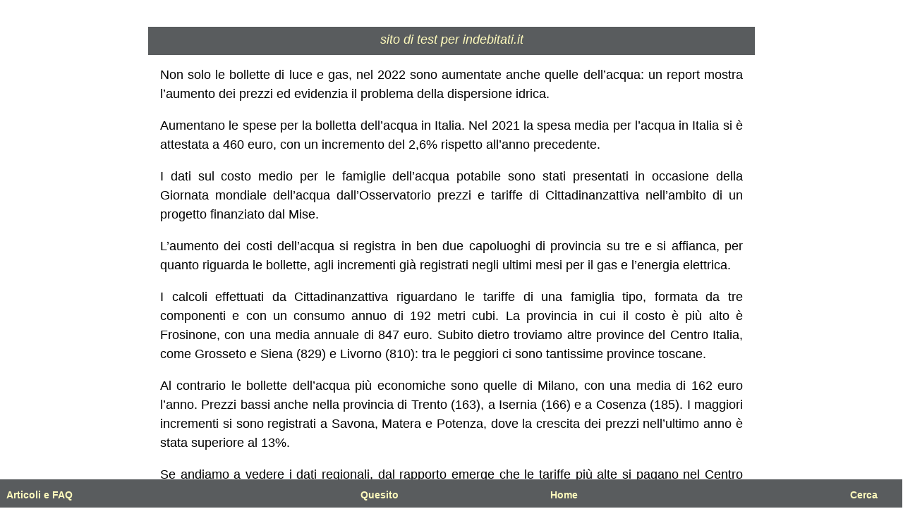

--- FILE ---
content_type: text/html; charset=UTF-8
request_url: https://indebitati.info/risposta/414006/
body_size: 3469
content:
	<!DOCTYPE html>
<html lang="it" xml:lang="it">
<head> 
<meta charset="UTF-8">
<meta name="viewport" content="width=device-width, initial-scale=1.0" />	
	
<meta name="robots" content="noindex">	
<style>
body{font-family:Arial, Helvetica, sans-serif;text-align:justify;overflow-x:hidden;color:#000;font-size:18px}a{color:#047;text-decoration:none}a:link{color:#3e63b1;font-weight:bold}a:visited{color:#800080}#text-mobile{font-size:18px;position:relative;top:8px;color:#fefabc;z-index:8300;font-style:italic}h2{position:relative;text-align:justify;padding:15px 20px 20px 20px;font-size:20px}h3{font-size:18px;text-align:justify;padding:15px 20px 20px 20px;background:#fefabc;line-height:27px;font-weight:normal}.main-txt ol li,.main-txt ul li{font-size:18px,text-align:justify;line-height:27px;margin:15px 20px 20px 20px}.risposta{font-style:normal;position:relative;margin-top:10px}.bbp-topic-tags{display:none}.STOPPISH{display:none}.BEGINNISH{display:none}h1{position:relative;width:98%;max-width:840px;text-align:justify;font-size:18px;font-weight:bold;padding 10px 1% 10px 1%;top:40px}.main-txt p{font-size:18px;text-align:justify;line-height:27px;position:relative;text-align:justify;width:98%;max-width:860px;padding:0 1% 0 1%}#logo{position:relative;top:20px;height:40px;background:#595C5E;text-align:center;max-width:860px;margin-bottom:10px;margin:0 auto}#contenuto{margin:0 auto;width:98%;max-width:860px;position:relative;background-color:#fff;padding:0 1% 0 1%}.main-txt img{border:0 none;padding:2px;max-width:90%}.main-txt blockquote{font-style:italic}.aligncenter{display:block;margin-left:auto;margin-right:auto}.spaziopiccolo{height:50px}.spaziomedio{height:125px}.spaziogrande{height:350px}.url-verde{color:#009900 !important}h3.evidenzia,h3.evidenzia-2{padding:10px !important}#barra-orizzontale-mobile{height:40px;width:100%;position:fixed;bottom:0px;left:-1px;background:#595C5E;z-index:99999}.font-barra-orizzontale{color:#fefabc;font-weight:normal}.font-barra-orizzontale a:visited{color:#fefabc}.font-barra-orizzontale a:link{color:#fefabc}.font-barra-orizzontale a{color:#fefabc;font-weight:normal}.naviga{position:relative;top:0px;left:10px;font-size:14px;float:left}.faq{position:absolute;top:0px;margin-left:20%;font-size:14px}.quesito{position:absolute;left:40%;top:-0px;font-size:14px}.casa{position:absolute;left:61%;top:0px;font-size:14px}@media only screen and (max-width:1024px){.cerca{position:relative;top:0px;font-size:14px;float:right;margin-right:35px}.immagine{display:none}}@media only screen and (min-width:1025px){.cerca{position:relative;top:0px;font-size:14px;float:right;margin-right:35px}}.url-verde{color:#009900 !important}.domanda-noadmin{font-style:italic;position:relative;margin-bottom:10x}.annuncio{position:relative;margin:0 auto !important}.attributo-risposta{color:#009900 !important;font-weight:bold}.attributo-domanda{color:#ff9900 !important;font-weight:bold;font-style:italic}</style>
		<script async src="https://pagead2.googlesyndication.com/pagead/js/adsbygoogle.js?client=ca-pub-3051421924311478" crossorigin="anonymous"></script>
				<script async src="https://www.googletagmanager.com/gtag/js?id=AW-966646889"></script>
		<script async>
  		window.dataLayer = window.dataLayer || [];
  		function gtag(){dataLayer.push(arguments);}
 		gtag('js', new Date());
  		gtag('config', 'AW-966646889');
		</script>
</head>
<body>
<div id="contenuto">
	

					<div id="logo">
	<div id="logo-mobile">
		<div id="text-mobile">sito di test per indebitati.it</div>
	</div>








		<div id="spazio-superiore-barra-orizzontale-mobile">
<div id="barra-orizzontale-mobile">
		<p class="font-barra-orizzontale naviga"><a href="/page-menu-articoli-e-FAQ" target="_blank" title="&raquo; lista di link agli articoli del blog"><strong>Articoli e FAQ</strong></a></p>
		<p class="font-barra-orizzontale quesito"><a href="/?vengodaquesito=1" target="_blank" title="&raquo; per inserire un quesito clicca qui"><strong>Quesito</strong></a></p>
		<p class="font-barra-orizzontale casa"><a href="/" target="_blank" title="&raquo; per andare alla home page clicca qui"><strong>Home</strong></a></p>
		<p class="font-barra-orizzontale cerca"><a href="/menu-cerca-mobile/" target="_blank" title="&raquo; per cercare un argomento clicca qui"><strong>Cerca</strong></a></p>
</div> 
</div>






</div>









	<style>
	#logo{position:relative;top:30px;height:40px;background:#595C5E;text-align:center;max-width:860px;margin-bottom:10px;margin: 0 auto;z-index:99999}
	</style>
	
	<div class="main-txt" id="contenuto">
	<div class="main-txt" style="max-width:100%;">
	<div style="display: none;">
	Andrea Ricciardi	</div> 
	<div class="main-txt" style="position:relative;top:0px;">
	<div id="spazio"></div>
	<div id="titolo">
	<h1 class="iniziale"><a href=""></a></h1>
	</div>
	<div style="height:15px;">
	</div>	
	
	
			
	
		
<div id="bbpress-forums">

	
	
		

		
		

								<p>Non solo le bollette di luce e gas, nel 2022 sono aumentate anche quelle dell’acqua: un report mostra l’aumento dei prezzi ed evidenzia il problema della dispersione idrica.</p>
<p>Aumentano le spese per la bolletta dell’acqua in Italia. Nel 2021 la spesa media per l’acqua in Italia si è attestata a 460 euro, con un incremento del 2,6% rispetto all’anno precedente. </p>
<p>I dati sul costo medio per le famiglie dell’acqua potabile sono stati presentati in occasione della Giornata mondiale dell’acqua dall’Osservatorio prezzi e tariffe di Cittadinanzattiva nell’ambito di un progetto finanziato dal Mise.</p>
<p>L’aumento dei costi dell’acqua si registra in ben due capoluoghi di provincia su tre e si affianca, per quanto riguarda le bollette, agli incrementi già registrati negli ultimi mesi per il gas e l’energia elettrica.</p>
<p>I calcoli effettuati da Cittadinanzattiva riguardano le tariffe di una famiglia tipo, formata da tre componenti e con un consumo annuo di 192 metri cubi. La provincia in cui il costo è più alto è Frosinone, con una media annuale di 847 euro. Subito dietro troviamo altre province del Centro Italia, come Grosseto e Siena (829) e Livorno (810): tra le peggiori ci sono tantissime province toscane.</p>
<p>Al contrario le bollette dell’acqua più economiche sono quelle di Milano, con una media di 162 euro l’anno. Prezzi bassi anche nella provincia di Trento (163), a Isernia (166) e a Cosenza (185). I maggiori incrementi si sono registrati a Savona, Matera e Potenza, dove la crescita dei prezzi nell’ultimo anno è stata superiore al 13%.</p>
<p>Se andiamo a vedere i dati regionali, dal rapporto emerge che le tariffe più alte si pagano nel Centro Italia, con un costo medio di 630 euro l’anno. La spesa più bassa si ha in Molise (183) mentre quella più alta in Toscana (media di 729 euro).</p>
<p>Costi alti anche nelle Marche e nel Lazio (544) mentre tra i più bassi ci sono quelli registrati in Lombardia (338), Valle d’Aosta (291) e Trentino Alto Adige (216). Restano inoltre importanti differenze tra le province all’interno della stessa regione: tra Enna e Catania, per esempio, il gap è di 500 euro.</p>
<p>Aumenta il costo dell’acqua, resta problema dispersione idrica<br />
Uno dei problemi principali legati al costo dell’acqua in Italia deriva dall’alto tasso di dispersione idrica. Che è ancora più elevato al Sud. Se prendiamo in considerazione solo i dati dei capoluoghi vediamo che nel 2021 il 36% dell’acqua nelle tubature è stato disperso.</p>
<p>Molte le differenze nei dati tra le diverse regioni: si passa dall’oltre 50% di Basilicata, Molise, Abruzzo e Campania al solo 22% della Lombardia e 26% delle Marche.</p>
<p>Tra i maggiori problemi sottolineati nel report si fa riferimento soprattutto alla necessità di sostituire i contatori vecchi e malfunzionanti: così facendo si eviterebbe il problema delle mancate letture dei consumi e quindi delle bollette di conguaglio.</p>


		 

	</div><!-- .bbp-reply-content -->

</div><!-- .reply -->

	
	
</div>
	
		

		<br>
	Per visualizzare l'intera discussione, completa di domanda e risposta, clicca <a href="https://indebitati.info/domanda/caro-bollette-aumentano-anche-quelle-dellacqua/"><strong>qui.</strong></a> 
	<br>
	</div>
	</div>
	<br>
	<br>
	<br>
	<br>
	<br>
	<br>
	

	
	

			

	




	





<!--
Performance optimized by W3 Total Cache. Learn more: https://www.boldgrid.com/w3-total-cache/?utm_source=w3tc&utm_medium=footer_comment&utm_campaign=free_plugin

Page Caching using Disk: Enhanced 

Served from: indebitati.info @ 2026-01-24 12:13:10 by W3 Total Cache
-->

--- FILE ---
content_type: text/html; charset=utf-8
request_url: https://www.google.com/recaptcha/api2/aframe
body_size: 184
content:
<!DOCTYPE HTML><html><head><meta http-equiv="content-type" content="text/html; charset=UTF-8"></head><body><script nonce="q4IWZ-Op8N_9IMeKkhGoew">/** Anti-fraud and anti-abuse applications only. See google.com/recaptcha */ try{var clients={'sodar':'https://pagead2.googlesyndication.com/pagead/sodar?'};window.addEventListener("message",function(a){try{if(a.source===window.parent){var b=JSON.parse(a.data);var c=clients[b['id']];if(c){var d=document.createElement('img');d.src=c+b['params']+'&rc='+(localStorage.getItem("rc::a")?sessionStorage.getItem("rc::b"):"");window.document.body.appendChild(d);sessionStorage.setItem("rc::e",parseInt(sessionStorage.getItem("rc::e")||0)+1);localStorage.setItem("rc::h",'1769253191254');}}}catch(b){}});window.parent.postMessage("_grecaptcha_ready", "*");}catch(b){}</script></body></html>